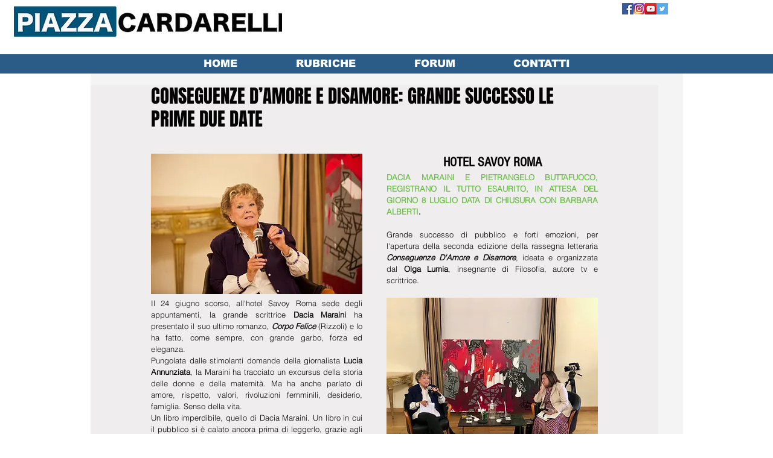

--- FILE ---
content_type: text/html; charset=utf-8
request_url: https://accounts.google.com/o/oauth2/postmessageRelay?parent=https%3A%2F%2Fstatic.parastorage.com&jsh=m%3B%2F_%2Fscs%2Fabc-static%2F_%2Fjs%2Fk%3Dgapi.lb.en.2kN9-TZiXrM.O%2Fd%3D1%2Frs%3DAHpOoo_B4hu0FeWRuWHfxnZ3V0WubwN7Qw%2Fm%3D__features__
body_size: 161
content:
<!DOCTYPE html><html><head><title></title><meta http-equiv="content-type" content="text/html; charset=utf-8"><meta http-equiv="X-UA-Compatible" content="IE=edge"><meta name="viewport" content="width=device-width, initial-scale=1, minimum-scale=1, maximum-scale=1, user-scalable=0"><script src='https://ssl.gstatic.com/accounts/o/2580342461-postmessagerelay.js' nonce="yowtjKVxY-9Uw-UbkHjAlA"></script></head><body><script type="text/javascript" src="https://apis.google.com/js/rpc:shindig_random.js?onload=init" nonce="yowtjKVxY-9Uw-UbkHjAlA"></script></body></html>

--- FILE ---
content_type: text/html; charset=utf-8
request_url: https://www.google.com/recaptcha/api2/aframe
body_size: 268
content:
<!DOCTYPE HTML><html><head><meta http-equiv="content-type" content="text/html; charset=UTF-8"></head><body><script nonce="ipzIPGeAw-IffETKjX2JJw">/** Anti-fraud and anti-abuse applications only. See google.com/recaptcha */ try{var clients={'sodar':'https://pagead2.googlesyndication.com/pagead/sodar?'};window.addEventListener("message",function(a){try{if(a.source===window.parent){var b=JSON.parse(a.data);var c=clients[b['id']];if(c){var d=document.createElement('img');d.src=c+b['params']+'&rc='+(localStorage.getItem("rc::a")?sessionStorage.getItem("rc::b"):"");window.document.body.appendChild(d);sessionStorage.setItem("rc::e",parseInt(sessionStorage.getItem("rc::e")||0)+1);localStorage.setItem("rc::h",'1769346385156');}}}catch(b){}});window.parent.postMessage("_grecaptcha_ready", "*");}catch(b){}</script></body></html>